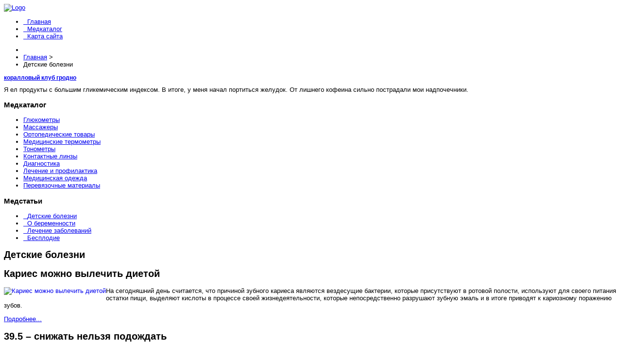

--- FILE ---
content_type: text/html; charset=utf-8
request_url: http://dgma.ru/detskie-bolezni.html
body_size: 9741
content:
<!DOCTYPE html>
<html>
<head>
<base href="http://dgma.ru/detskie-bolezni.html" />
	<meta http-equiv="content-type" content="text/html; charset=utf-8" />
	<meta name="keywords" content="глюкометр, термометр, тонометр, ингалятор" />
	<meta name="description" content="На сегодняшний день считается,  что причиной зубного кариеса являются вездесущие" />
	<title>Детские болезни | Домашний гипермаркет медицинской аппаратуры</title>
	<link href="/templates/tele/favicon.ico" rel="shortcut icon" type="image/vnd.microsoft.icon" />
	<link href="http://dgma.ru/component/search/?Itemid=134&amp;format=opensearch" rel="search" title="Искать Домашний гипермаркет медицинской аппаратуры" type="application/opensearchdescription+xml" />
	<link href="/templates/tele/vtemtools/menus/css/styles.css" rel="stylesheet" type="text/css" />
	<link href="/templates/tele/css/font-awesome/css/font-awesome.min.css" rel="stylesheet" type="text/css" />
	<link href="/media/system/css/modal.css?b07b2077827f235bba9a6ca001ba3e5e" rel="stylesheet" type="text/css" />
	<link href="http://dgma.ru/modules/mod_bt_contentslider/tmpl/css/btcontentslider.css" rel="stylesheet" type="text/css" />
	<link href="/components/com_virtuemart/assets/css/jquery.fancybox-1.3.4.css?vmver=62cbcb55" rel="stylesheet" type="text/css" />
	<link href="/components/com_virtuemart/assets/css/vm-ltr-common.css?vmver=62cbcb55" rel="stylesheet" type="text/css" />
	<link href="/components/com_virtuemart/assets/css/vm-ltr-site.css?vmver=62cbcb55" rel="stylesheet" type="text/css" />
	<link href="/components/com_virtuemart/assets/css/vm-ltr-reviews.css?vmver=62cbcb55" rel="stylesheet" type="text/css" />
	<style type="text/css">
#smoothtop{
	height:45px;
	width:45px;
	background:url(/plugins/system/smoothtop/images/up-arrow.gif) center top no-repeat;
	
}

#smoothtop:hover{background-position: center bottom;}
		@media screen and (max-width: 480px){.bt-cs .bt-row{width:100%!important;}}
	</style>
	<script type="application/json" class="joomla-script-options new">{"system.paths":{"root":"","base":""}}</script>
	<script src="/media/jui/js/jquery.min.js?b07b2077827f235bba9a6ca001ba3e5e" type="text/javascript"></script>
	<script src="/media/jui/js/jquery-noconflict.js?b07b2077827f235bba9a6ca001ba3e5e" type="text/javascript"></script>
	<script src="/media/jui/js/jquery-migrate.min.js?b07b2077827f235bba9a6ca001ba3e5e" type="text/javascript"></script>
	<script src="/media/system/js/caption.js?b07b2077827f235bba9a6ca001ba3e5e" type="text/javascript"></script>
	<script src="/templates/tele/css/bootstrap/js/bootstrap.min.js" type="text/javascript"></script>
	<script src="/templates/tele/vtemtools/widgets/browser-detect.js" type="text/javascript"></script>
	<script src="/media/system/js/mootools-core.js?b07b2077827f235bba9a6ca001ba3e5e" type="text/javascript"></script>
	<script src="/media/system/js/core.js?b07b2077827f235bba9a6ca001ba3e5e" type="text/javascript"></script>
	<script src="/media/system/js/mootools-more.js?b07b2077827f235bba9a6ca001ba3e5e" type="text/javascript"></script>
	<script src="/media/system/js/modal.js?b07b2077827f235bba9a6ca001ba3e5e" type="text/javascript"></script>
	<script src="http://dgma.ru/modules/mod_bt_contentslider/tmpl/js/slides.js" type="text/javascript"></script>
	<script src="http://dgma.ru/modules/mod_bt_contentslider/tmpl/js/default.js" type="text/javascript"></script>
	<script src="http://dgma.ru/modules/mod_bt_contentslider/tmpl/js/jquery.easing.1.3.js" type="text/javascript"></script>
	<script src="/components/com_virtuemart/assets/js/jquery-ui.min.js?vmver=1.9.2" type="text/javascript"></script>
	<script src="/components/com_virtuemart/assets/js/jquery.ui.autocomplete.html.js" type="text/javascript"></script>
	<script src="/components/com_virtuemart/assets/js/jquery.noconflict.js" type="text/javascript" async="async"></script>
	<script src="/components/com_virtuemart/assets/js/vmsite.js?vmver=62cbcb55" type="text/javascript"></script>
	<script src="/components/com_virtuemart/assets/js/fancybox/jquery.fancybox-1.3.4.pack.js?vmver=1.3.4" type="text/javascript"></script>
	<script src="/components/com_virtuemart/assets/js/vmprices.js?vmver=62cbcb55" type="text/javascript"></script>
	<script src="/media/jui/js/bootstrap.min.js?b07b2077827f235bba9a6ca001ba3e5e" type="text/javascript"></script>
	<script type="text/javascript">
jQuery(window).on('load',  function() {
				new JCaption('img.caption');
			});// Fade our <div> tag to 0 or 'num'
function fade_me(num){
	var smoothtop=document.id('smoothtop');
	if(smoothtop){smoothtop.fade(window.getScrollTop()<250?0:num);}
}
window.addEvent('domready',function(){
	// Create Fx.Scroll object
	var scroll=new Fx.Scroll(window,{
		'duration':	500,
		'transition':	Fx.Transitions.Expo.easeInOut,
		'wait':		false
	});
	// Create an <div> tag for SmoothTop
	var smoothtop=new Element('div',{
		'id':		'smoothtop',
		'class':	'smoothtop',
		'style':	'position:fixed; display:block; visibility:visible; zoom:1; opacity:0; cursor:pointer; right:5px; bottom:5px;',
		'title':	'',
		'html':		'',
		'events':{
			// No transparent when hover
			mouseover: function(){fade_me(1);},
			// Transparent when no hover
			mouseout: function(){fade_me(0.7);},
			// Scroll Up on click
			click: function(){scroll.toTop();}
		}
	// Inject our <div> tag into the document body
	}).inject(document.body);
	// Gottta do this for stupid IE
	document.id('smoothtop').setStyle('opacity','0');
});
// Show/Hide our <div> tag
window.addEvent('scroll',function(){fade_me(0.7);});
		jQuery(function($) {
			SqueezeBox.initialize({});
			SqueezeBox.assign($('a.modal').get(), {
				parse: 'rel'
			});
		});

		window.jModalClose = function () {
			SqueezeBox.close();
		};
		
		// Add extra modal close functionality for tinyMCE-based editors
		document.onreadystatechange = function () {
			if (document.readyState == 'interactive' && typeof tinyMCE != 'undefined' && tinyMCE)
			{
				if (typeof window.jModalClose_no_tinyMCE === 'undefined')
				{	
					window.jModalClose_no_tinyMCE = typeof(jModalClose) == 'function'  ?  jModalClose  :  false;
					
					jModalClose = function () {
						if (window.jModalClose_no_tinyMCE) window.jModalClose_no_tinyMCE.apply(this, arguments);
						tinyMCE.activeEditor.windowManager.close();
					};
				}
		
				if (typeof window.SqueezeBoxClose_no_tinyMCE === 'undefined')
				{
					if (typeof(SqueezeBox) == 'undefined')  SqueezeBox = {};
					window.SqueezeBoxClose_no_tinyMCE = typeof(SqueezeBox.close) == 'function'  ?  SqueezeBox.close  :  false;
		
					SqueezeBox.close = function () {
						if (window.SqueezeBoxClose_no_tinyMCE)  window.SqueezeBoxClose_no_tinyMCE.apply(this, arguments);
						tinyMCE.activeEditor.windowManager.close();
					};
				}
			}
		};
		//<![CDATA[ 
if (typeof Virtuemart === "undefined"){
	Virtuemart = {};}
vmSiteurl = 'http://dgma.ru/' ;
Virtuemart.vmSiteurl = vmSiteurl;
vmLang = '&lang=ru';
Virtuemart.vmLang = vmLang; 
vmLangTag = 'ru';
Virtuemart.vmLangTag = vmLangTag;
Itemid = '&Itemid=134';
Virtuemart.addtocart_popup = "1" ; 
usefancy = true; //]]>
jQuery(function($){ $(".hasTooltip").tooltip({"html": true,"container": "body"}); });
	</script>
	<script type="text/javascript">
<!--
var _acic={dataProvider:10};(function(){var e=document.createElement("script");e.type="text/javascript";e.async=true;e.src="https://www.acint.net/aci.js";var t=document.getElementsByTagName("script")[0];t.parentNode.insertBefore(e,t)})()
//-->
</script>
	

<link rel="stylesheet" href="/templates/tele/css/bootstrap/css/bootstrap.css" type="text/css" />
<link rel="stylesheet" href="/templates/tele/css/template.css" type="text/css" />
<link rel="stylesheet" href="/templates/tele/css/styles/style1.css" type="text/css" />
<meta name="viewport" content="width=device-width, initial-scale=1.0"><link rel="stylesheet" href="/templates/tele/css/responsive.css" type="text/css" />
<!--[if lt IE 9]>
      <script src="https://oss.maxcdn.com/libs/html5shiv/3.7.0/html5shiv.js"></script>
      <script src="https://oss.maxcdn.com/libs/respond.js/1.3.0/respond.min.js"></script>
<![endif]-->
</head><script type="text/javascript">
var vtemDefault = jQuery.noConflict();
		if (BrowserDetect.browser == 'Explorer' && BrowserDetect.version <= 7){ //CHECK IE 7
	    window.onload=function(){
			document.body.innerHTML = '<div class="unsupport-ie7"><div class="container alert alert-warning clearfix"><h1>Unsupported Browser</h1><p>We have detected that you are using Internet Explorer 7, a browser version that is not supported by this website. Internet Explorer 7 was released in October of 2006, and the latest version of IE7 was released in October of 2007. It is no longer supported by Microsoft.</p><p>Continuing to run IE7 leaves you open to any and all security vulnerabilities discovered since that date. In March of 2011, Microsoft released version 9 of Internet Explorer that, in addition to providing greater security, is faster and more standards compliant than versions 6, 7, and 8 that came before it.</p><p>We suggest installing the <noindex><a href="http://www.microsoft.com/windows/internet-explorer/default.aspx" class="alert-link">latest version of Internet Explorer</a></noindex>, or the latest version of these other popular browsers: <noindex><a href="http://www.mozilla.com/en-US/firefox/firefox.html" class="alert-link">Firefox</a></noindex>, <noindex><a href="http://www.google.com/chrome" class="alert-link">Google Chrome</a></noindex>, <noindex><a href="http://www.apple.com/safari/download/" class="alert-link">Safari</a></noindex>, <noindex><a href="http://www.opera.com/" class="alert-link">Opera</a></noindex></p></div></div>';
		}
	}
	jQuery(document).ready(function(e) {
	/////////////END EQUA HEIGHT ////////////////
	(function($) {
		$.fn.equalHeights = function() {
			var maxHeight = 0,
				$this = $(this);
			$this.each( function() {
				var height = $(this).innerHeight();
				if ( height > maxHeight ) { maxHeight = height; }
			});
			return $this.css('min-height', maxHeight);
		};
		// auto-initialize plugin
		$('[data-equal]').each(function(){
			var $this = $(this),
				target = $this.data('equal');
			$this.find(target).equalHeights();
		});
	  })(jQuery);
	  //jQuery('#vt_lbr').children().equalHeights();
	 /////////////END EQUA HEIGHT ////////////////
	 if(!jQuery('.form-group').children('label[class*="col-md-"]').length)
		 jQuery('.form-group').children('label').addClass('col-md-3 control-label');
	 if(jQuery('.form-group').children('div[class*="col-md-"]').length){
		 jQuery('.form-group').find('input:not([type="checkbox"],[type="radio"],[type="hidden"],[type="submit"]), select').addClass('form-control');
		 jQuery('.form-group').find('textarea').addClass('form-control');
	 }
	 if(jQuery('.form-group').children('div:not([class*="col-md-"])')){
		 jQuery('.form-group').children('input:not([type="checkbox"],[type="radio"],[type="hidden"],[type="submit"]), select').addClass('form-control').wrap('<div class="col-md-5" />');
		 jQuery('.form-group').children('textarea').addClass('form-control').wrap('<div class="col-md-9" />');
	 }
});
</script>
<style type="text/css">body#vtem{font-family:Arial, Helvetica, sans-serif !important; font-size:13px !important;}</style><body id="vtem" class="com_content opt-category menuid134 template-style1 logo-0 webkit safari chrome mac"><div id="vt_wrapper" class="vt_wrapper vt_container"><section class="vt_wrapper_header vt_section"><div class="container vt_group"><div id="vt_header" class="vt_header row-fluid clearfix"><div class="col-md-4      vt_block"><a id="vt_logo" href="http://dgma.ru/"><img src="http://dgma.ru/templates/tele/css/styles/vt_logo_style1.png" alt="Logo" /></a></div><div class="col-md-8     separator_header vt_block"><div id="vt_main_menu" class="vt_menufix clearfix"><ul class="nav menuvtem_nav mega-menu" id="vtemdefaultmenu">
<li class="item-101"><a href="/" ><i class="fa fa-angle-right"> &nbsp; </i>Главная</a></li><li class="item-131"><a href="/medkatalog.html" ><i class="fa fa-angle-right"> &nbsp; </i>Медкаталог</a></li><li class="item-113"><a href="/map.html" ><i class="fa fa-angle-right"> &nbsp; </i>Карта сайта</a></li></ul>
</div></div></div></div></section><section class="vt_wrapper_top vt_section"><div class="container vt_group"><div id="vt_top" class="vt_top row-fluid clearfix"><div class="col-md-12      vt_block">
		<div class="vt_moduletable clearfix moduletable">
			
        	<div class="vt_moduletable_content">
				<div>
	</div>
            </div>   
		</div>
	
		<div class="vt_moduletable clearfix moduletable">
			
        	<div class="vt_moduletable_content">
				
<ul itemscope itemtype="https://schema.org/BreadcrumbList" class="breadcrumb">
			<li class="active">
			<span class="divider icon-location"></span>
		</li>
	
				<li itemprop="itemListElement" itemscope itemtype="https://schema.org/ListItem">
									<a itemprop="item" href="/" class="pathway"><span itemprop="name">Главная</span></a>
				
									<span class="divider">
						&gt;					</span>
								<meta itemprop="position" content="1">
			</li>
					<li itemprop="itemListElement" itemscope itemtype="https://schema.org/ListItem" class="active">
				<span itemprop="name">
					Детские болезни				</span>
				<meta itemprop="position" content="2">
			</li>
		</ul>

            </div>   
		</div>
	</div></div></div></section><div class="container"><div class="vt_wrapper_box_main"><main class="vt_main clearfix"><section class="vt_wrapper_lbr vt_section"><div class="vt_aside vt_group"><div id="vt_lbr" class="vt_lbr row-fluid clearfix"><div class="col-md-3      vt_block">
		<div class="vt_moduletable clearfix moduletable">
			
        	<div class="vt_moduletable_content">
				<b style="padding:0 0 10px 0;font-size:12px;display:block"><a href='http://coralwater.by/novosti/232/'>коралловый клуб гродно</a> </b>Я ел продукты с большим гликемическим индексом. В итоге, у меня начал портиться желудок. От лишнего кофеина сильно пострадали мои надпочечники.
            </div>   
		</div>
	
		<div class="vt_moduletable clearfix moduletable">
			
                <h3 class="vt_moduletable_title"><span>Медкаталог</span></h3>
            
        	<div class="vt_moduletable_content">
				
<ul class="menu" >

<li >
	<div>
		<a href="/medkatalog/glyukometry.html" >Глюкометры</a>	</div>
</li>

<li >
	<div>
		<a href="/medkatalog/massazhery.html" >Массажеры</a>	</div>
</li>

<li >
	<div>
		<a href="/medkatalog/ortopedicheskie-tovary.html" >Ортопедические товары</a>	</div>
</li>

<li >
	<div>
		<a href="/medkatalog/meditsinskie-termometry.html" >Медицинские термометры</a>	</div>
</li>

<li >
	<div>
		<a href="/medkatalog/tonometry.html" >Тонометры</a>	</div>
</li>

<li >
	<div>
		<a href="/medkatalog/kontaktnye-linzy.html" >Контактные линзы</a>	</div>
</li>

<li >
	<div>
		<a href="/medkatalog/diagnostika.html" >Диагностика</a>	</div>
</li>

<li >
	<div>
		<a href="/medkatalog/lechenie-i-profilaktika.html" >Лечение и профилактика</a>	</div>
</li>

<li >
	<div>
		<a href="/medkatalog/meditsinskaya-odezhda.html" >Медицинская одежда</a>	</div>
</li>

<li >
	<div>
		<a href="/medkatalog/perevyazochnye-materialy.html" >Перевязочные материалы</a>	</div>
</li>
</ul>

            </div>   
		</div>
	
		<div class="vt_moduletable clearfix moduletable">
			
                <h3 class="vt_moduletable_title"><span>Медстатьи</span></h3>
            
        	<div class="vt_moduletable_content">
				<ul class="nav menu">
<li class="item-134 current active"><a href="/detskie-bolezni.html" ><i class="fa fa-angle-right"> &nbsp; </i>Детские болезни</a></li><li class="item-135"><a href="/o-beremennosti.html" ><i class="fa fa-angle-right"> &nbsp; </i>О беременности</a></li><li class="item-136"><a href="/lechenie-zabolevanij.html" ><i class="fa fa-angle-right"> &nbsp; </i>Лечение заболеваний</a></li><li class="item-137"><a href="/besplodie.html" ><i class="fa fa-angle-right"> &nbsp; </i>Бесплодие</a></li></ul>

            </div>   
		</div>
			<div class="moduletable">
						<style type="text/css">
#share42 {
  position: fixed;
  z-index: 1000;
  margin-left: -68px; /* смещение панели влево от края контента */
  padding: 6px 6px 0;
  background: #FFF;
  border: 1px solid #E9E9E9;
  border-radius: 4px;
}
#share42:hover {
  background: #F6F6F6;
  border: 1px solid #D4D4D4;
  box-shadow: 0 0 5px #DDD;
}
#share42 a {opacity: 0.5}
#share42:hover a {opacity: 0.7}
#share42 a:hover {opacity: 1}
</style>

<div class="share42init" data-url="" data-title=""></div>
<script type="text/javascript" src="/modules/mod_sb_vertikal/share42.js"></script>
<script type="text/javascript">share42('/modules/mod_sb_vertikal/',150,20)</script>		</div>
	</div><div class="col-md-6     separator_lbr vt_component"><div id="system-message-container">
	</div>
<div class="blog" itemscope itemtype="https://schema.org/Blog">
	
			<h2> 							<span class="subheading-category">Детские болезни</span>
					</h2>
		
	
	
	
		
	
																	<div class="items-row cols-1 row-0 row-fluid clearfix">
						<div class="span12">
				<div class="item column-1"
					itemprop="blogPost" itemscope itemtype="https://schema.org/BlogPosting">
					

	<div class="page-header">
					<h2 itemprop="name">
									Кариес можно вылечить диетой							</h2>
				
		
				
			</div>







<p><a class="modal" href="/images/12.jpg"><img style="float: left;" title="Кариес можно вылечить диетой" src="/images/12.jpg" alt="Кариес можно вылечить диетой" /></a>На сегодняшний день считается, что причиной зубного кариеса являются вездесущие бактерии, которые присутствуют в ротовой полости, используют для своего питания остатки пищи, выделяют кислоты в процессе своей жизнедеятельности, которые непосредственно разрушают зубную эмаль и в итоге приводят к кариозному поражению зубов.</p>



	
<p class="readmore">
	<a class="btn" href="/detskie-bolezni/karies-mozhno-vylechit-dietoj.html" itemprop="url">
		<span class="icon-chevron-right" aria-hidden="true"></span>
		Подробнее...	</a>
</p>



				</div>
				<!-- end item -->
							</div><!-- end span -->
							</div><!-- end row -->
																			<div class="items-row cols-1 row-1 row-fluid clearfix">
						<div class="span12">
				<div class="item column-1"
					itemprop="blogPost" itemscope itemtype="https://schema.org/BlogPosting">
					

	<div class="page-header">
					<h2 itemprop="name">
									39.5 – снижать нельзя подождать							</h2>
				
		
				
			</div>







<p><a class="modal" href="/images/rebenku-5-let-temperatura-39_2.jpg"><img style="float: left;" title="температура" src="/images/rebenku-5-let-temperatura-39_2.jpg" alt="температура" /></a>Поговорим о повышении <a href="/detskie-bolezni/39-5-snizhat-nelzya-podozhdat.html">температуры</a> тела, особенно у детей и попытаемся разобраться, где же ставить запятую в заглавии статьи. Оговоримся, что речь пойдет о повышении температуры или гипертермии, которое занимает несколько дней и имеет, как правило, инфекционную или воспалительную причину.</p>



	
<p class="readmore">
	<a class="btn" href="/detskie-bolezni/39-5-snizhat-nelzya-podozhdat.html" itemprop="url">
		<span class="icon-chevron-right" aria-hidden="true"></span>
		Подробнее...	</a>
</p>



				</div>
				<!-- end item -->
							</div><!-- end span -->
							</div><!-- end row -->
						
	
		</div>
</div><div class="col-md-3     separator_lbr vt_block">
		<div class="vt_moduletable clearfix moduletable">
			
                <h3 class="vt_moduletable_title"><span>Читаем также</span></h3>
            
        	<div class="vt_moduletable_content">
				<div id="btcontentslider130" style="display:none;width:auto" class="bt-cs">
			<div class="slides_container" style="width:auto;">

			<div class="slide" style="width:auto">
					<div class="bt-row bt-row-first"  style="width:100%" >
				<div class="bt-inner">
								
										<a class="bt-title" target="_parent"
						title="Антибиотики – помощники, ведущие к катастрофе"
						href="/lechenie-zabolevanij/antibiotiki-pomoshchniki-vedushchie-k-katastrofe.html"> Антибиотики – помощники, ведущие к катастрофе </a><br />
															<div class="bt-center">
					<a target="_parent"
						class="bt-image-link"
						title="Антибиотики – помощники, ведущие к катастрофе" href="/lechenie-zabolevanij/antibiotiki-pomoshchniki-vedushchie-k-katastrofe.html">
						<img class="hovereffect" src="http://dgma.ru/cache/mod_bt_contentslider/61d0dafadc884dac9f3db2bb91900fee-kogda-nuzhno-nachinat-lechenie-antibiotikami.jpg" alt="Антибиотики – помощники, ведущие к катастрофе"  style="width:150px;" title="Антибиотики – помощники, ведущие к катастрофе" />
					</a>
					</div>
										
										<div class="bt-introtext">
					В 1928 году Флеминг случайным образом открыл антибактериальное действие пенициллина и выделил это ве...					</div>
					
					
				</div>
				<!--end bt-inner -->
			</div>
			<!--end bt-row -->
									<div style="clear: both;"></div>

		</div>
		<!--end bt-main-item page	-->
			</div>
</div>
<!--end bt-container -->
<div style="clear: both;"></div>

<script type="text/javascript">	
	if(typeof(btcModuleIds)=='undefined'){var btcModuleIds = new Array();var btcModuleOpts = new Array();}
	btcModuleIds.push(130);
	btcModuleOpts.push({
			slideEasing : 'easeInQuad',
			fadeEasing : 'easeInQuad',
			effect: 'slide,slide',
			preloadImage: 'http://dgma.ru//modules/mod_bt_contentslider/tmpl/images/loading.gif',
			generatePagination: false,
			play: 5000,						
			hoverPause: true,	
			slideSpeed : 500,
			autoHeight:true,
			fadeSpeed : 500,
			equalHeight:false,
			width: 'auto',
			height: 'auto',
			pause: 100,
			preload: true,
			paginationClass: 'bt_handles_num',
			generateNextPrev:false,
			prependPagination:true,
			touchScreen:0	});
</script>


            </div>   
		</div>
	
		<div class="vt_moduletable clearfix moduletable">
			
                <h3 class="vt_moduletable_title"><span>Рекомендуем</span></h3>
            
        	<div class="vt_moduletable_content">
				
<div class="vmgroup">

	
	<div class="product-container vmproduct productdetails">
					<div style="text-align:center;">
				<div class="spacer">
					<a href="/medkatalog/massazhery/massazher-nog-oto-adore-foot-af-801.html" title="Массажер ног OTO Adore Foot AF-80"><img src="/images/stories/virtuemart/product/resized/148952964410735942_big_0x120.jpg" alt="148952964410735942_big" class="featuredProductImage"  /></a><div class="clear"></div>					<a href="/medkatalog/massazhery/massazher-nog-oto-adore-foot-af-801.html">Массажер ног OTO Adore Foot AF-80</a>

					<div class="clear"></div>

					<div class="productdetails"></div>				</div>
			</div>

					<div style="text-align:center;">
				<div class="spacer">
					<a href="/medkatalog/kontaktnye-linzy/maxima-kontaktnye-linzy-55-comfort-plus-6sht-8-61.html" title="Maxima контактные линзы 55 Comfort Plus 6шт / 8.6"><img src="/images/stories/virtuemart/product/resized/15008712404933580_big_0x120.jpg" alt="15008712404933580_big" class="featuredProductImage"  /></a><div class="clear"></div>					<a href="/medkatalog/kontaktnye-linzy/maxima-kontaktnye-linzy-55-comfort-plus-6sht-8-61.html">Maxima контактные линзы 55 Comfort Plus 6шт / 8.6</a>

					<div class="clear"></div>

					<div class="productdetails"></div>				</div>
			</div>

					</div>
</div><script id="ready.vmprices_js" type="text/javascript">//<![CDATA[ 
jQuery(document).ready(function($) {

		Virtuemart.product($("form.product"));
}); //]]>
</script>
            </div>   
		</div>
	</div></div></div></section></main></div></div><div class="container"><section class="vt_wrapper_footer vt_section"><div class="vt_container vt_group"><div id="vt_footer" class="vt_footer row-fluid clearfix"><div class="col-md-7      vt_block">
		<div class="vt_moduletable clearfix moduletable">
			
                <h3 class="vt_moduletable_title"><span>Что часто читают?</span></h3>
            
        	<div class="vt_moduletable_content">
				
<ul class="mostread">


	<li>

		<a href="/o-beremennosti/varikoznoe-rasshirenie-ven-u-beremennykh-pervaya-pomoshch.html">

			<i class="fa fa-angle-right"></i> Варикозное расширение вен у беременных. Первая помощь</a>

	</li>


	<li>

		<a href="/detskie-bolezni/karies-mozhno-vylechit-dietoj.html">

			<i class="fa fa-angle-right"></i> Кариес можно вылечить диетой</a>

	</li>


	<li>

		<a href="/detskie-bolezni/39-5-snizhat-nelzya-podozhdat.html">

			<i class="fa fa-angle-right"></i> 39.5 – снижать нельзя подождать</a>

	</li>


	<li>

		<a href="/lechenie-zabolevanij/psoriaz-neizlechim-mif-ili-realnost.html">

			<i class="fa fa-angle-right"></i> Псориаз неизлечим – миф или реальность</a>

	</li>


	<li>

		<a href="/o-beremennosti/oksitotsin-gormon-lyubvi-i-naslazhdeniya.html">

			<i class="fa fa-angle-right"></i> Окситоцин – гормон любви и наслаждения</a>

	</li>

</ul>


            </div>   
		</div>
	
		<div class="vt_moduletable clearfix moduletable">
			
                <h3 class="vt_moduletable_title"><span>Поиск по сайту</span></h3>
            
        	<div class="vt_moduletable_content">
				
<div class="search">
	<form action="/detskie-bolezni.html" method="post" class="form-inline">
		<label for="mod-search-searchword" class="element-invisible">Искать...</label> <input name="searchword" id="mod-search-searchword" maxlength="200"  class="inputbox search-query" type="text" size="20" value="Поиск..."  onblur="if (this.value=='') this.value='Поиск...';" onfocus="if (this.value=='Поиск...') this.value='';" /> <button class="button btn btn-primary" onclick="this.form.searchword.focus();"><i class="fa fa-search"></i></button>
		<input type="hidden" name="task" value="search" />
		<input type="hidden" name="option" value="com_search" />
		<input type="hidden" name="Itemid" value="134" />
	</form>
</div>

            </div>   
		</div>
	</div><div class="col-md-5     separator_footer vt_block">
		<div class="vt_moduletable clearfix moduletable">
			
                <h3 class="vt_moduletable_title"><span>Новости медицины</span></h3>
            
        	<div class="vt_moduletable_content">
				
<ul class="latestnews">


	<li>

		<a href="/besplodie/allergiya-k-spermatozoidam-chto-delat.html">

			<i class="fa fa-angle-right"></i> Аллергия к сперматозоидам. Что делать?</a>
	</li>


	<li>

		<a href="/detskie-bolezni/karies-mozhno-vylechit-dietoj.html">

			<i class="fa fa-angle-right"></i> Кариес можно вылечить диетой</a>
	</li>


	<li>

		<a href="/o-beremennosti/varikoznoe-rasshirenie-ven-u-beremennykh-pervaya-pomoshch.html">

			<i class="fa fa-angle-right"></i> Варикозное расширение вен у беременных. Первая помощь</a>
	</li>


	<li>

		<a href="/besplodie/eko-kakim-ono-byvaet.html">

			<i class="fa fa-angle-right"></i> ЭКО – каким оно бывает</a>
	</li>


</ul>


            </div>   
		</div>
	</div></div></div></section><footer class="vt_wrapper_copyright vt_section"><div class="vt_container clearfix"><div class="col-md-12"></div></div></footer></div></div><script type="text/javascript" src="/templates/tele/vtemtools/menus/jquery.hoverIntent.minified.js"></script>
		  <script type="text/javascript" src="/templates/tele/vtemtools/menus/jquery.omenu.1.0.js"></script><script type="text/javascript">var vtemDefaultMenu = jQuery.noConflict();
	jQuery(document).ready(function(){
		jQuery("#vtemdefaultmenu").oMenu({
			theme: "default-menu",
			effect: "fade",
			mouseEvent: "hover"
		});
	});</script><script type="text/javascript" src="/templates/tele/vtemtools/widgets/scrollReveal.js"></script><script type="text/javascript">window.scrollReveal = new scrollReveal();</script></body></html>